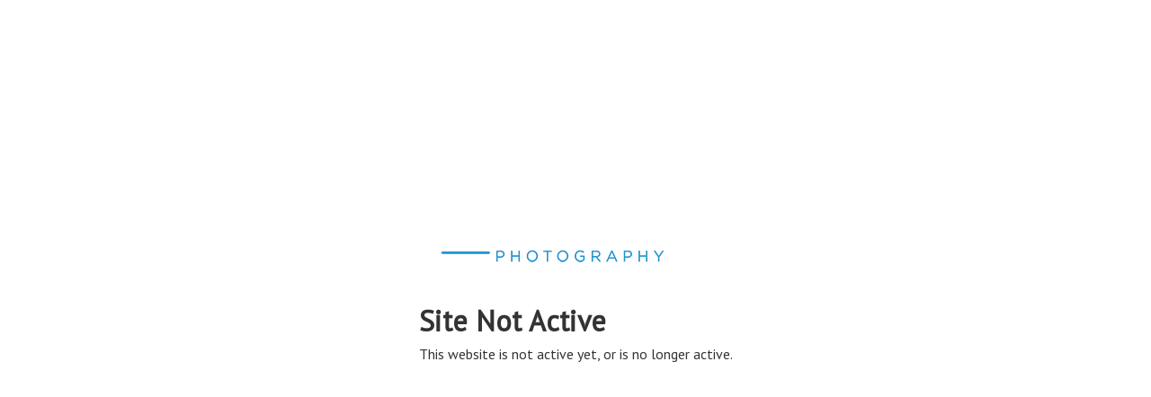

--- FILE ---
content_type: text/html
request_url: https://sites.mlslens.com/3656-Fairway-Dr
body_size: 707
content:
<!DOCTYPE html />
<html>
<head>
    <title>Page Not Found</title>
    <link href="https://fonts.googleapis.com/css?family=PT+Sans" rel="stylesheet">
    <style>
        html, body { background: #fff; color: #333; font-family: 'PT Sans'; margin: 0; padding: 0; height: 100%; }
    </style>
</head>
<body>

<div style="display: flex; align-items: center; justify-content: center; width: 100%; height: 90%;">
    <div style="padding: 1em;">
        <div style="text-align: center;">
            <img src="//media.hd.pics/1/k8rhqhi9rw.png" style="max-width: 30em;" /><br />
        </div>
        <br />
        <h1 style="margin-bottom: 0.2em;">Site Not Active</h1>
        This website is not active yet, or is no longer active.
    </div>
</div>

<script>(function(){function c(){var b=a.contentDocument||a.contentWindow.document;if(b){var d=b.createElement('script');d.innerHTML="window.__CF$cv$params={r:'9aa3b357dec5c6fa',t:'MTc2NTEwNzEyNy4wMDAwMDA='};var a=document.createElement('script');a.nonce='';a.src='/cdn-cgi/challenge-platform/scripts/jsd/main.js';document.getElementsByTagName('head')[0].appendChild(a);";b.getElementsByTagName('head')[0].appendChild(d)}}if(document.body){var a=document.createElement('iframe');a.height=1;a.width=1;a.style.position='absolute';a.style.top=0;a.style.left=0;a.style.border='none';a.style.visibility='hidden';document.body.appendChild(a);if('loading'!==document.readyState)c();else if(window.addEventListener)document.addEventListener('DOMContentLoaded',c);else{var e=document.onreadystatechange||function(){};document.onreadystatechange=function(b){e(b);'loading'!==document.readyState&&(document.onreadystatechange=e,c())}}}})();</script></body>
</html>

--- FILE ---
content_type: application/javascript; charset=UTF-8
request_url: https://sites.mlslens.com/cdn-cgi/challenge-platform/h/g/scripts/jsd/5eaf848a0845/main.js?
body_size: 4709
content:
window._cf_chl_opt={xkKZ4:'g'};~function(C2,e,k,J,y,f,Z,v){C2=x,function(B,n,Cz,C1,U,G){for(Cz={B:306,n:252,U:272,G:288,m:299,E:241,O:327,Y:338,P:353,c:308,M:330,d:256},C1=x,U=B();!![];)try{if(G=-parseInt(C1(Cz.B))/1*(parseInt(C1(Cz.n))/2)+-parseInt(C1(Cz.U))/3*(parseInt(C1(Cz.G))/4)+-parseInt(C1(Cz.m))/5*(parseInt(C1(Cz.E))/6)+-parseInt(C1(Cz.O))/7*(-parseInt(C1(Cz.Y))/8)+parseInt(C1(Cz.P))/9+-parseInt(C1(Cz.c))/10+-parseInt(C1(Cz.M))/11*(parseInt(C1(Cz.d))/12),G===n)break;else U.push(U.shift())}catch(m){U.push(U.shift())}}(C,308035),e=this||self,k=e[C2(244)],J=function(Cd,CM,Cc,CY,Cx,n,U,G){return Cd={B:298,n:317},CM={B:268,n:343,U:268,G:268,m:276,E:346,O:343,Y:268},Cc={B:249},CY={B:249,n:346,U:259,G:331,m:311,E:259,O:331,Y:311,P:254,c:343,M:254,d:343,o:254,T:268,I:343,i:268,F:331,Q:254,S:343,j:343,W:254,l:343,A:268,a:343,K:276},Cx=C2,n=String[Cx(Cd.B)],U={'h':function(m,CO){return CO={B:335,n:346},null==m?'':U.g(m,6,function(E,CB){return CB=x,CB(CO.B)[CB(CO.n)](E)})},'g':function(E,O,Y,Cn,P,M,o,T,I,i,F,Q,S,j,W,A,K,C0){if(Cn=Cx,null==E)return'';for(M={},o={},T='',I=2,i=3,F=2,Q=[],S=0,j=0,W=0;W<E[Cn(CY.B)];W+=1)if(A=E[Cn(CY.n)](W),Object[Cn(CY.U)][Cn(CY.G)][Cn(CY.m)](M,A)||(M[A]=i++,o[A]=!0),K=T+A,Object[Cn(CY.U)][Cn(CY.G)][Cn(CY.m)](M,K))T=K;else{if(Object[Cn(CY.E)][Cn(CY.O)][Cn(CY.Y)](o,T)){if(256>T[Cn(CY.P)](0)){for(P=0;P<F;S<<=1,O-1==j?(j=0,Q[Cn(CY.c)](Y(S)),S=0):j++,P++);for(C0=T[Cn(CY.M)](0),P=0;8>P;S=1&C0|S<<1,O-1==j?(j=0,Q[Cn(CY.d)](Y(S)),S=0):j++,C0>>=1,P++);}else{for(C0=1,P=0;P<F;S=S<<1.96|C0,O-1==j?(j=0,Q[Cn(CY.c)](Y(S)),S=0):j++,C0=0,P++);for(C0=T[Cn(CY.o)](0),P=0;16>P;S=S<<1.79|C0&1,j==O-1?(j=0,Q[Cn(CY.d)](Y(S)),S=0):j++,C0>>=1,P++);}I--,0==I&&(I=Math[Cn(CY.T)](2,F),F++),delete o[T]}else for(C0=M[T],P=0;P<F;S=1.85&C0|S<<1.67,O-1==j?(j=0,Q[Cn(CY.I)](Y(S)),S=0):j++,C0>>=1,P++);T=(I--,I==0&&(I=Math[Cn(CY.i)](2,F),F++),M[K]=i++,String(A))}if(''!==T){if(Object[Cn(CY.E)][Cn(CY.F)][Cn(CY.Y)](o,T)){if(256>T[Cn(CY.P)](0)){for(P=0;P<F;S<<=1,j==O-1?(j=0,Q[Cn(CY.d)](Y(S)),S=0):j++,P++);for(C0=T[Cn(CY.Q)](0),P=0;8>P;S=S<<1.56|1.97&C0,O-1==j?(j=0,Q[Cn(CY.S)](Y(S)),S=0):j++,C0>>=1,P++);}else{for(C0=1,P=0;P<F;S=S<<1|C0,j==O-1?(j=0,Q[Cn(CY.j)](Y(S)),S=0):j++,C0=0,P++);for(C0=T[Cn(CY.W)](0),P=0;16>P;S=S<<1|C0&1,O-1==j?(j=0,Q[Cn(CY.l)](Y(S)),S=0):j++,C0>>=1,P++);}I--,0==I&&(I=Math[Cn(CY.A)](2,F),F++),delete o[T]}else for(C0=M[T],P=0;P<F;S=C0&1.6|S<<1,O-1==j?(j=0,Q[Cn(CY.a)](Y(S)),S=0):j++,C0>>=1,P++);I--,I==0&&F++}for(C0=2,P=0;P<F;S=S<<1|1&C0,O-1==j?(j=0,Q[Cn(CY.a)](Y(S)),S=0):j++,C0>>=1,P++);for(;;)if(S<<=1,j==O-1){Q[Cn(CY.S)](Y(S));break}else j++;return Q[Cn(CY.K)]('')},'j':function(m,CP,CU){return CP={B:254},CU=Cx,m==null?'':m==''?null:U.i(m[CU(Cc.B)],32768,function(E,Cb){return Cb=CU,m[Cb(CP.B)](E)})},'i':function(E,O,Y,Ce,P,M,o,T,I,i,F,Q,S,j,W,A,C0,K){for(Ce=Cx,P=[],M=4,o=4,T=3,I=[],Q=Y(0),S=O,j=1,i=0;3>i;P[i]=i,i+=1);for(W=0,A=Math[Ce(CM.B)](2,2),F=1;A!=F;K=Q&S,S>>=1,0==S&&(S=O,Q=Y(j++)),W|=(0<K?1:0)*F,F<<=1);switch(W){case 0:for(W=0,A=Math[Ce(CM.B)](2,8),F=1;A!=F;K=Q&S,S>>=1,S==0&&(S=O,Q=Y(j++)),W|=F*(0<K?1:0),F<<=1);C0=n(W);break;case 1:for(W=0,A=Math[Ce(CM.B)](2,16),F=1;F!=A;K=S&Q,S>>=1,0==S&&(S=O,Q=Y(j++)),W|=(0<K?1:0)*F,F<<=1);C0=n(W);break;case 2:return''}for(i=P[3]=C0,I[Ce(CM.n)](C0);;){if(j>E)return'';for(W=0,A=Math[Ce(CM.U)](2,T),F=1;F!=A;K=Q&S,S>>=1,0==S&&(S=O,Q=Y(j++)),W|=F*(0<K?1:0),F<<=1);switch(C0=W){case 0:for(W=0,A=Math[Ce(CM.U)](2,8),F=1;F!=A;K=Q&S,S>>=1,0==S&&(S=O,Q=Y(j++)),W|=F*(0<K?1:0),F<<=1);P[o++]=n(W),C0=o-1,M--;break;case 1:for(W=0,A=Math[Ce(CM.G)](2,16),F=1;A!=F;K=Q&S,S>>=1,0==S&&(S=O,Q=Y(j++)),W|=F*(0<K?1:0),F<<=1);P[o++]=n(W),C0=o-1,M--;break;case 2:return I[Ce(CM.m)]('')}if(M==0&&(M=Math[Ce(CM.G)](2,T),T++),P[C0])C0=P[C0];else if(C0===o)C0=i+i[Ce(CM.E)](0);else return null;I[Ce(CM.O)](C0),P[o++]=i+C0[Ce(CM.E)](0),M--,i=C0,M==0&&(M=Math[Ce(CM.Y)](2,T),T++)}}},G={},G[Cx(Cd.n)]=U.h,G}(),y={},y[C2(332)]='o',y[C2(270)]='s',y[C2(258)]='u',y[C2(279)]='z',y[C2(284)]='n',y[C2(340)]='I',y[C2(265)]='b',f=y,e[C2(253)]=function(B,U,G,E,CS,CQ,CF,CH,Y,P,M,o,T,I){if(CS={B:300,n:271,U:358,G:318,m:251,E:248,O:263,Y:290,P:249,c:312,M:362},CQ={B:360,n:249,U:302},CF={B:259,n:331,U:311,G:343},CH=C2,U===null||U===void 0)return E;for(Y=z(U),B[CH(CS.B)][CH(CS.n)]&&(Y=Y[CH(CS.U)](B[CH(CS.B)][CH(CS.n)](U))),Y=B[CH(CS.G)][CH(CS.m)]&&B[CH(CS.E)]?B[CH(CS.G)][CH(CS.m)](new B[(CH(CS.E))](Y)):function(i,Cw,F){for(Cw=CH,i[Cw(CQ.B)](),F=0;F<i[Cw(CQ.n)];i[F+1]===i[F]?i[Cw(CQ.U)](F+1,1):F+=1);return i}(Y),P='nAsAaAb'.split('A'),P=P[CH(CS.O)][CH(CS.Y)](P),M=0;M<Y[CH(CS.P)];o=Y[M],T=s(B,U,o),P(T)?(I=T==='s'&&!B[CH(CS.c)](U[o]),CH(CS.M)===G+o?O(G+o,T):I||O(G+o,U[o])):O(G+o,T),M++);return E;function O(i,F,CX){CX=x,Object[CX(CF.B)][CX(CF.n)][CX(CF.U)](E,F)||(E[F]=[]),E[F][CX(CF.G)](i)}},Z=C2(321)[C2(341)](';'),v=Z[C2(263)][C2(290)](Z),e[C2(303)]=function(B,n,CW,CR,U,G,m,E){for(CW={B:274,n:249,U:344,G:343,m:319},CR=C2,U=Object[CR(CW.B)](n),G=0;G<U[CR(CW.n)];G++)if(m=U[G],m==='f'&&(m='N'),B[m]){for(E=0;E<n[U[G]][CR(CW.n)];-1===B[m][CR(CW.U)](n[U[G]][E])&&(v(n[U[G]][E])||B[m][CR(CW.G)]('o.'+n[U[G]][E])),E++);}else B[m]=n[U[G]][CR(CW.m)](function(O){return'o.'+O})},N();function H(B,n,CG,CD,Cp,CN,C6,U,G,m){CG={B:323,n:320,U:322,G:292,m:348,E:277,O:314,Y:322,P:313,c:297,M:275,d:282,o:337,T:361,I:315,i:354,F:266,Q:275,S:305,j:317,W:357},CD={B:334},Cp={B:342,n:255,U:350},CN={B:282},C6=C2,U=e[C6(CG.B)],console[C6(CG.n)](e[C6(CG.U)]),G=new e[(C6(CG.G))](),G[C6(CG.m)](C6(CG.E),C6(CG.O)+e[C6(CG.Y)][C6(CG.P)]+C6(CG.c)+U.r),U[C6(CG.M)]&&(G[C6(CG.d)]=5e3,G[C6(CG.o)]=function(C7){C7=C6,n(C7(CN.B))}),G[C6(CG.T)]=function(C8){C8=C6,G[C8(Cp.B)]>=200&&G[C8(Cp.B)]<300?n(C8(Cp.n)):n(C8(Cp.U)+G[C8(Cp.B)])},G[C6(CG.I)]=function(C9){C9=C6,n(C9(CD.B))},m={'t':g(),'lhr':k[C6(CG.i)]&&k[C6(CG.i)][C6(CG.F)]?k[C6(CG.i)][C6(CG.F)]:'','api':U[C6(CG.Q)]?!![]:![],'payload':B},G[C6(CG.S)](J[C6(CG.j)](JSON[C6(CG.W)](m)))}function C(x0){return x0='d.cookie,function,3324fEhhCt,cloudflare-invisible,[native code],document,error on cf_chl_props,random,hhzn3,Set,length,loading,from,3018EIOLkb,cJDYB1,charCodeAt,success,92580PRqvHk,source,undefined,prototype,contentDocument,body,floor,includes,msg,boolean,href,removeChild,pow,getPrototypeOf,string,getOwnPropertyNames,485073RGfrkH,createElement,keys,api,join,POST,parent,symbol,postMessage,iframe,timeout,isArray,number,errorInfoObject,chlApiClientVersion,display: none,4RGpBOo,now,bind,Function,XMLHttpRequest,chlApiRumWidgetAgeMs,chlApiSitekey,gRjkt7,onreadystatechange,/jsd/oneshot/5eaf848a0845/0.01994286698026886:1765103033:1lwNTUmp-BByn-Nek5GfCQOY-FNKC2ewJXxTjsqxwyo/,fromCharCode,620Cyfdvj,Object,contentWindow,splice,Qgcf5,style,send,3ImtwoV,sid,2099020cgIcdI,event,catch,call,isNaN,xkKZ4,/cdn-cgi/challenge-platform/h/,onerror,clientInformation,JMAmelktcEb,Array,map,log,_cf_chl_opt;XQlKq9;mpuA2;BYBs3;bqzg9;gtpfA4;SZQFk7;rTYyd6;gTvhm6;ubgT9;JrBNE9;NgAVk0;YBjhw4;WvQh6;cJDYB1;Qgcf5;eHVD2;VJwN2,_cf_chl_opt,__CF$cv$params,chctx,tabIndex,readyState,14imsUme,toString,error,176sFZjBR,hasOwnProperty,object,DOMContentLoaded,xhr-error,6b4avFXzIED1n0Zy7CGJAHotpqldQSfN9PV$shwUiRmTYjrxW-+Bceu83kLMg5OK2,chlApiUrl,ontimeout,1466824jLXmhr,addEventListener,bigint,split,status,push,indexOf,appendChild,charAt,navigator,open,jsd,http-code:,/b/ov1/0.01994286698026886:1765103033:1lwNTUmp-BByn-Nek5GfCQOY-FNKC2ewJXxTjsqxwyo/,/invisible/jsd,4586265LyBhsb,location,detail,vKoX8,stringify,concat,gKwbC5,sort,onload'.split(','),C=function(){return x0},C()}function L(Cl,CJ,U,G,m,E,O){CJ=(Cl={B:273,n:281,U:304,G:287,m:325,E:261,O:345,Y:301,P:316,c:347,M:260,d:267},C2);try{return U=k[CJ(Cl.B)](CJ(Cl.n)),U[CJ(Cl.U)]=CJ(Cl.G),U[CJ(Cl.m)]='-1',k[CJ(Cl.E)][CJ(Cl.O)](U),G=U[CJ(Cl.Y)],m={},m=cJDYB1(G,G,'',m),m=cJDYB1(G,G[CJ(Cl.P)]||G[CJ(Cl.c)],'n.',m),m=cJDYB1(G,U[CJ(Cl.M)],'d.',m),k[CJ(Cl.E)][CJ(Cl.d)](U),E={},E.r=m,E.e=null,E}catch(Y){return O={},O.r={},O.e=Y,O}}function R(G,m,CE,CC,E,O,Y,P,c,M,d,o){if(CE={B:264,n:329,U:323,G:314,m:322,E:313,O:351,Y:352,P:292,c:348,M:277,d:282,o:337,T:294,I:322,i:356,F:336,Q:322,S:359,j:293,W:322,l:247,A:286,a:295,K:285,C0:324,CO:257,Cq:349,CY:305,CP:317},CC=C2,!h(.01))return![];O=(E={},E[CC(CE.B)]=G,E[CC(CE.n)]=m,E);try{Y=e[CC(CE.U)],P=CC(CE.G)+e[CC(CE.m)][CC(CE.E)]+CC(CE.O)+Y.r+CC(CE.Y),c=new e[(CC(CE.P))](),c[CC(CE.c)](CC(CE.M),P),c[CC(CE.d)]=2500,c[CC(CE.o)]=function(){},M={},M[CC(CE.T)]=e[CC(CE.I)][CC(CE.i)],M[CC(CE.F)]=e[CC(CE.Q)][CC(CE.S)],M[CC(CE.j)]=e[CC(CE.W)][CC(CE.l)],M[CC(CE.A)]=e[CC(CE.I)][CC(CE.a)],d=M,o={},o[CC(CE.K)]=O,o[CC(CE.C0)]=d,o[CC(CE.CO)]=CC(CE.Cq),c[CC(CE.CY)](J[CC(CE.CP)](o))}catch(T){}}function h(B,CZ,C3){return CZ={B:246},C3=C2,Math[C3(CZ.B)]()<B}function s(B,n,U,CI,Ch,G){Ch=(CI={B:310,n:318,U:283,G:363},C2);try{return n[U][Ch(CI.B)](function(){}),'p'}catch(m){}try{if(n[U]==null)return void 0===n[U]?'u':'x'}catch(E){return'i'}return B[Ch(CI.n)][Ch(CI.U)](n[U])?'a':n[U]===B[Ch(CI.n)]?'E':n[U]===!0?'T':n[U]===!1?'F':(G=typeof n[U],Ch(CI.G)==G?V(B,n[U])?'N':'f':f[G]||'?')}function g(Cv,C4,B){return Cv={B:323,n:262},C4=C2,B=e[C4(Cv.B)],Math[C4(Cv.n)](+atob(B.t))}function x(B,n,U){return U=C(),x=function(b,e,k){return b=b-241,k=U[b],k},x(B,n)}function V(B,n,Co,Ck){return Co={B:291,n:259,U:328,G:311,m:344,E:243},Ck=C2,n instanceof B[Ck(Co.B)]&&0<B[Ck(Co.B)][Ck(Co.n)][Ck(Co.U)][Ck(Co.G)](n)[Ck(Co.m)](Ck(Co.E))}function N(CK,Cu,Ca,Cy,B,n,U,G,m){if(CK={B:323,n:275,U:326,G:250,m:339,E:333,O:296,Y:296},Cu={B:326,n:250,U:296},Ca={B:245},Cy=C2,B=e[Cy(CK.B)],!B)return;if(!X())return;(n=![],U=B[Cy(CK.n)]===!![],G=function(Cf,E){if(Cf=Cy,!n){if(n=!![],!X())return;E=L(),H(E.r,function(O){D(B,O)}),E.e&&R(Cf(Ca.B),E.e)}},k[Cy(CK.U)]!==Cy(CK.G))?G():e[Cy(CK.m)]?k[Cy(CK.m)](Cy(CK.E),G):(m=k[Cy(CK.O)]||function(){},k[Cy(CK.Y)]=function(CV){CV=Cy,m(),k[CV(Cu.B)]!==CV(Cu.n)&&(k[CV(Cu.U)]=m,G())})}function z(B,Ci,Cg,n){for(Ci={B:358,n:274,U:269},Cg=C2,n=[];B!==null;n=n[Cg(Ci.B)](Object[Cg(Ci.n)](B)),B=Object[Cg(Ci.U)](B));return n}function X(CL,C5,B,n,U){return CL={B:262,n:289},C5=C2,B=3600,n=g(),U=Math[C5(CL.B)](Date[C5(CL.n)]()/1e3),U-n>B?![]:!![]}function D(U,G,Ct,Cs,m,E,O){if(Ct={B:242,n:275,U:255,G:257,m:307,E:309,O:255,Y:278,P:280,c:257,M:309,d:329,o:355,T:280},Cs=C2,m=Cs(Ct.B),!U[Cs(Ct.n)])return;G===Cs(Ct.U)?(E={},E[Cs(Ct.G)]=m,E[Cs(Ct.m)]=U.r,E[Cs(Ct.E)]=Cs(Ct.O),e[Cs(Ct.Y)][Cs(Ct.P)](E,'*')):(O={},O[Cs(Ct.c)]=m,O[Cs(Ct.m)]=U.r,O[Cs(Ct.M)]=Cs(Ct.d),O[Cs(Ct.o)]=G,e[Cs(Ct.Y)][Cs(Ct.T)](O,'*'))}}()